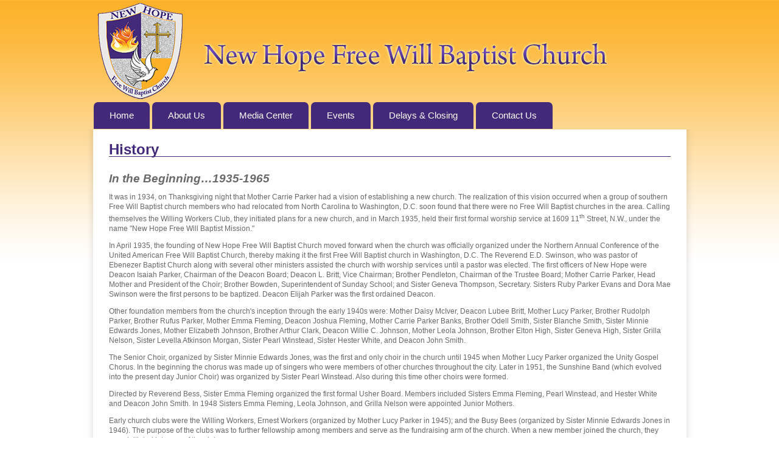

--- FILE ---
content_type: text/html; Charset=UTF-8
request_url: http://www.newhopefwbc.org/History
body_size: 6551
content:
<!DOCTYPE html>
<html lang="en">
 <head>
<meta http-equiv="Content-Type" content="text/html; charset=UTF-8">
   <title>History</title>
   <meta name="description" content="Website for New Hope Free Will Baptist Church"> 
   <meta name="keywords" content="New Hope Free Will Baptist Church,Washington,DC">
   <meta name="robots" content="index,follow">
   
   <meta property="og:title" content="History" />
<meta property="og:description" content="Website for New Hope Free Will Baptist Church" />
<meta property="og:image" content="" />
<meta property="nm:nocache" mode="" />
<meta property="nm:cid" content="79084" />
<meta property="nm:sv" content="2021" />
<link rel="canonical" href="http://www.NewHopeFWBC.ORG/History" />
<script src="/lib/frameworks/jquery/jquery-3.6.3.min.js"></script>
<script src="/lib/frameworks/jquery/jquery-migrate-1.4.1.min.js"></script>
<script src="/lib/frameworks/jquery/jquery-ui-1.13.2/jquery-ui.js"></script>
<link rel="stylesheet" href="/lib/frameworks/jquery/jquery-ui-1.13.2/jquery-ui.css" Type="text/css">
<script src="/lib/common/common.js"></script>
<link type="text/css" href="//files.stablerack.com/library/fontawesome/6/css/fontawesome.min.css" rel="Stylesheet" /><link type="text/css" href="//files.stablerack.com/library/fontawesome/6/css/all.min.css" rel="Stylesheet" /><link type="text/css" href="//files.stablerack.com/library/animate/animate.min.css" rel="Stylesheet" /><link rel="stylesheet" href="/lib/frameworks/bootstrap/css/fakebootstrap.css" Type="text/css">
<link rel="stylesheet" href="/lib/frameworks/bootstrap/css/bootstrap-theme.min.css" Type="text/css"><link rel="preconnect" href="https://fonts.googleapis.com"><link rel="preconnect" href="https://fonts.gstatic.com" crossorigin><link rel="stylesheet" href="/lib/common/struxr/struxr.css" Type="text/css">
<link rel="stylesheet" href="/lib/common/struxr/global.css" Type="text/css">
<link rel="stylesheet" href="/lib/common/struxr/blocks.css" Type="text/css">
<link rel="stylesheet" href="/systemstyles.css?fldTemplateID=13109" Type="text/css">
<script src="/lib/js/cms.js"></script>
<script src="/js/formvalidation.js?v2"></script>
<script src="/lib/js/core_kit.js"></script>
<script src="/lib/js/ui_kit.js"></script>

   
 </head>
 <body>

<div id="header"><img src="/images/TopLogo.png" width="841" height="158" alt="New Hope Free Will Baptist Church"></div>
<div id="topMenuDiv">
	
<ul id="topMenu" class="uMenu uMenuVertical">
 <li class="MenuItem_1 Item_First"><a href="/" title="Home">Home</a></li>
 <li class="MenuItem_2"><a href="#noref">About Us</a>
  <ul id="" class=" uMenuVertical">
   <li class="Item_1 Item_First"><a href="/Our-Pastor" title="Our Pastor">Our Pastor</a></li>
   <li class="Item_2"><a href="Our-Ministries" title="Our Ministries">Our Ministries</a></li>
   <li class="Item_3"><a href="/Executive-Ministry" title="Executive Ministry">Executive Ministry</a></li>
   <li class="Item_4"><a href="/History" title="History">History</a></li>
   <li class="Item_5 Item_Last"><a href="/Our-Beliefs" title="Our Beliefs">Our Beliefs</a></li>
  </ul>  
 </li>
 <li class="MenuItem_3"><a href="#noref">Media Center</a>
  <ul id="" class=" uMenuVertical">
   <li class="Item_1 Item_First"><a href="/apps/photos" title="Photo Gallery">Photo Gallery</a></li>
   <li class="Item_2 Item_Last"><a href="/Videos" title="Videos">Videos</a></li>
  </ul>  
 </li>
 <li class="MenuItem_4"><a href="Events" title="Events">Events</a></li>
 <li class="MenuItem_5"><a href="/Delays--Closing" title="Delays & Closing">Delays & Closing</a></li>
 <li class="MenuItem_6 Item_Last"><a href="/Contact-us" title="Contact Us">Contact Us</a></li>
</ul>

<div class="clear"></div>
</div>
<div id="contentBody">
	<div id="contentText">
    	<table border="0" cellpadding="0" cellspacing="0" width="100%" height="14"><tr valign="middle"><td align="left" width="100%"><span class="bigbold2"><font size="+2"><pagetitle>History</pagetitle></font></span><br></td></tr></table><table border="0" cellpadding="0" cellspacing="0" width="100%"><tr valign="middle"><td align="center" height="1" bgcolor="43297a"></td></tr></table><br><div class="system-page system-page-118595 "><p>
<p align="left"><b><i><span style="font-size: 14pt;">In
the Beginning…1935-1965</span></i></b></p>
<p align="left"><b><i></i></b></p>
<p align="left">It was in 1934, on Thanksgiving night that Mother
Carrie Parker had a vision of establishing a new church. The realization of this vision occurred when
a group of southern Free Will Baptist church members who had relocated from
North Carolina to Washington, D.C. soon found that there were no Free Will
Baptist churches in the area. Calling
themselves the Willing Workers Club, they initiated plans for a new church, and
in March 1935, held their first formal worship service at 1609 11<sup>th</sup>
Street, N.W., under the name "New Hope Free Will Baptist Mission." </p>

<p align="left">In April 1935, the founding of New Hope Free Will
Baptist Church moved forward when the church was officially organized under the
Northern Annual Conference of the United American Free Will Baptist Church,
thereby making it the first Free Will Baptist church in Washington, D.C. The Reverend E.D. Swinson, who was pastor of
Ebenezer Baptist Church along with several other ministers assisted the church
with worship services until a pastor was elected. The first officers of New Hope were Deacon
Isaiah Parker, Chairman of the Deacon Board; Deacon L. Britt, Vice Chairman;
Brother Pendleton, Chairman of the Trustee Board; Mother Carrie Parker, Head
Mother and President of the Choir; Brother Bowden, Superintendent of Sunday
School; and Sister Geneva Thompson, Secretary.
Sisters Ruby Parker Evans and Dora Mae Swinson were the first persons to
be baptized. Deacon Elijah Parker was
the first ordained Deacon.</p>

<p align="left">Other foundation members from the church's inception
through the early 1940s were: Mother
Daisy McIver, Deacon Lubee Britt, Mother Lucy Parker, Brother Rudolph Parker,
Brother Rufus Parker, Mother Emma Fleming, Deacon Joshua Fleming, Mother Carrie
Parker Banks, Brother Odell Smith, Sister Blanche Smith, Sister Minnie Edwards
Jones, Mother Elizabeth Johnson, Brother Arthur Clark, Deacon Willie C.
Johnson, Mother Leola Johnson, Brother Elton High, Sister Geneva High, Sister
Grilla Nelson, Sister Levella Atkinson Morgan, Sister Pearl Winstead, Sister
Hester White, and Deacon John Smith.</p>

<p align="left">The Senior Choir, organized by Sister Minnie Edwards
Jones, was the first and only choir in the church until 1945 when Mother Lucy
Parker organized the Unity Gospel Chorus.
In the beginning the chorus was made up of singers who were members of
other churches throughout the city.
Later in 1951, the Sunshine Band (which evolved into the present day
Junior Choir) was organized by Sister Pearl Winstead. Also during this time other choirs were
formed.</p>

<p align="left">Directed by Reverend Bess, Sister Emma Fleming
organized the first formal Usher Board.
Members included Sisters Emma Fleming, Pearl Winstead, and Hester White
and Deacon John Smith. In 1948 Sisters
Emma Fleming, Leola Johnson, and Grilla Nelson were appointed Junior Mothers.</p>

<p align="left">Early church clubs were the Willing Workers, Ernest
Workers (organized by Mother Lucy Parker in 1945); and the Busy Bees (organized
by Sister Minnie Edwards Jones in 1946).
The purpose of the clubs was to further fellowship among members and
serve as the fundraising arm of the church.
When a new member joined the church, they were initiated into one of the
clubs.</p>

<p align="left">In 1937 Reverend Wiley Miller became the first
elected pastor. Reverend Miller served
for 18 months after which Reverend E. Lucas served as acting pastor until the
election of Reverend T.T. Ferguson who served from 1940 to 1944. Reverend Arlester Bess was elected Pastor in
1944 and served for five years. In 1949
Reverend T.C. Dixon was elected pastor and served faithfully for 13 years. In 1962, after the departure of Reverend
Dixon, Reverend J. Marion Bradley served as pastor for approximately nine
months and in October 1963, Reverend Clifton Jones was elected pastor and
served for four years. </p>

<p align="left">As a result of the division of the United American
Free Will Baptist Conference in 1950, New Hope became a member of the United
Free Will Baptist Conference. In 1972
the name of the United Free Will Baptist Conference was changed to the
Northeast Free Will Baptist Conference.</p>

<p align="left">The Lord continued to bless New Hope and the
membership grew. Seeing the need for a
larger place of worship after several temporary locations, Trustee Clifton
Johnson and other members of the Trustee and Deacon Boards (Deacons Elijah
Parker, Fedo Powell, and Joshua Fleming and Trustees Elton High, Louis Barham,
Eric Smith, and William Anderson) purchased our present church home and
parsonage. </p>

<p align="left">Evolution of the church continued under the
leadership of Reverend Clifton Jones. On
the 4<sup>th</sup> Sunday in November of 1965, we marched from Lincoln Park
into our current church home - 754 11<sup>th</sup> Street, S.E., which is
recognized as an historical edifice, protected by the Historical Preservation
Society.</p>

<div align="left"><b><i></i></b>&nbsp;</div><div align="left"><b><i><span style="font-size: 14pt;">The
Labor Continued…1965-1998</span></i></b></div>

<p align="left">During Reverend Jones' tenure, we were blessed with
an Associate Minister, Reverend Robert O. Freeman who had joined New Hope in
1953. Upon the departure of Reverend
Jones in June 1967, Reverend Freeman served as acting pastor until he was
elected pastor in June 1968. He labored
and served faithfully for 31 years until his retirement in 1998. From 1953 prior to becoming interim pastor,
Reverend Freeman served as Usher, Male Chorus member, Trustee, Deacon, and
Associate Minister. Other milestones
were reached in our history when he was elected 2<sup>nd</sup> Vice Bishop in
1990, 1<sup>st</sup> Vice Bishop in 1993, and Bishop in August 1994 of the
Northeast Free Will Baptist Conference.</p>

<p align="left">Under Reverend Freeman's leadership, Sister Gloria
Perry became the first ordained Deaconess.
As </p>
<p align="left">ministry needs increased a Nursing Home Ministry
(organized by Evangelist Dorothy Allen - the first female Associate Minister);
a Pastor's Aid Ministry (organized by Mother Mary Grange; an Audio-Visual
Ministry (tape and videos); a Christian Education Department, Senior Usher
Board No. 2 (young adult Usher Board organized by Sister Helen Parker and
directed by Deacon John Smith); and the Junior Ushers. Mother Carrie B. Freeman, First Lady of New
Hope, organized in Ever Ready Chorus in 1976.
Additional choirs that were organized included the Gospel Choraliers
(rebirth of the 1968 Youth Choir) and the Spiritual Voices (a young adult
choir). </p>

<div align="left"><b><i></i></b>&nbsp;</div><div align="left"><b><i><span style="font-size: 14pt;">Building
on a Firm Foundation…1998 to the Present</span></i></b></div>
<p align="left">On October 1, 1998, Reverend Ernestine Howell
Battle, Associate Minister of New Hope, was elected as interim pastor. Under her leadership we continued to build on
the firm foundation set by Reverend Freeman and the church prospered. Reverend Battle was elected pastor on October
1, 1999, making her the first female pastor in the church's history. She is an accomplished pastor, who prior to
becoming interim pastor, served in the capacities of Missionary, Usher,
Associate Minister, Sunday School Teacher, New Members Orientation Instructor,
Bible Class Teacher, and Christian Education Director. Sustained spiritual growth was inaugurated
under her leadership through a ministry of excellence. Fulfilling a vision from the Lord she
developed several new ministries that impact the whole individual by speaking
to the social ills of today - ministries that advocate a strong spiritual
relationship with God: The Heavenly
Lights (Seniors' Ministry); the Daughters of Destiny (Women's Ministry); a
Pastoral Care Ministry, an Outreach Ministry, The Overcomers' Ministry (for
individuals suffering from or coping with all types of addictions or abuse);
Family Life Ministry; a Liturgical Dance Ministry; a library; an Automation
Ministry; an Enrichment (tutorial and computer lab) program for children as
well as adults; a certified Bible Study program; and a Culinary Ministry.</p>


<p align="left">In dedication ceremonies, respectively, Pastor
Battle paid tribute and honor to Reverend Freeman by naming the church annex <b><i>"The
Robert O. Freeman Fellowship House" (May 20, 2000);</i></b> to Associate
Minister Lucille B. Parker (deceased) naming the church library in her memory
on December 9, 2001; and to Sister Wilhelmina Winstead (deceased) naming the
secretary's office in her memory (July 11. 2010).</p>

<p align="left">On May 9, 2010 the officers, members and guests of
New Hope celebrated the newly renovated sanctuary in a "Spirit-filled"
dedication service, after having to hold worship services for over six months
in the multipurpose room at Chavez School.</p>

<p align="left">Reverend Battle's leadership has been exemplary, as
New Hope continues to progress spiritually, financially, and physically.</p>

<div align="left"><b><i></i></b>&nbsp;</div><div align="left"><b><i><span style="font-size: 14pt;">Moving
Upward…</span></i></b></div>
<p align="left">As a new day dawns we see the flowering of the seeds
of change that were planted in 1935 with other milestones yet to come. As we greet the future generations, as well
as the present, and pay homage to the past generations, we express our purpose
in the words of Paul, <b><i>"I am made all things to all men that I
might by all means save some" (1 Corinthians 9:22). </i></b>Paul's master passion was soul
winning. This can be said of New Hope
Free Will Baptist Church. We extol the Name
of our Lord and Savior Jesus Christ who has wrought wonderfully in and through New
Hope. We express our gratitude towards
Him who has led us as a congregation throughout the years.</p>
<p></p></div><!-- 118595 -->
    <div class="clear"></div>
    </div>
    <div class="footertext systemFooterInfo container-fluid"><div class="row"><div class="col-md-12">&copy; 2013 - 2025 New Hope Free Will Baptist Church - All Rights Reserved. </div><div class="col-md-12"><a href="http://www.netministry.com/?affiliateid=2874" target="_TOP" class="footertext systemFooterInfo">Church Websites | Ministry Websites </a> by <a href="http://www.netministry.com/?affiliateid=2874" target="_TOP" class="footertext">NetMinistry</a><a href="http://www.netministry.com" class="footertext">.</a></div></div></div>
<div class="clear"></div>
</div>
<div id="contentBottom"></div>
   
   
 </body>
</html>

--- FILE ---
content_type: text/css
request_url: http://www.newhopefwbc.org/systemstyles.css?fldTemplateID=13109
body_size: 7244
content:
:root {--ColorSiteBG: #ffffff;--ColorNavigationBG: #43297a;--ColorContentBG: #ffffff;--ColorOverlay1: #feeccc;--ColorOverlay2: #c6c4c4;--ColorNavigationBorder: #22153d;--ColorSiteText: #696969;--ColorLinkText: #43297a;--ColorNavigationText: #ffffff;--ColorSectionHeaders: #43297a;--ColorCopyright: #43297a;--ColorSiteBorder: #110920;}html, body { position:relative; height:100%; }
BODY  { font-size:11pt; font-family:Arial,Helvetica,Verdanda; color:#696969;}
TD  { font-size:11pt; font-family:Arial,Helvetica,Verdanda; color:#696969;}
TH  { font-size:11pt; font-family:Arial,Helvetica,Verdanda; color:#696969; font-weight:bold;}
A,A:Visited,A:Active,A:Hover  { color:#43297a; /*text-decoration:underline;*/}
A.navlinks3,A.navlinks3:Visited,A.navlinks3:Active { text-decoration:none;}
A.navlinks3:Hover { text-decoration:underline;}
A.navlinks4,A.navlinks4:Visited,A.navlinks4:Active { text-decoration:none;}
A.navlinks4:Hover { text-decoration:underline;}
.sectiontitle  { font-weight:bold; color:#43297a;}
.sectiontitle2  { font-weight:bold; font-size:14pt; color:#43297a;}
.greyout  { /*color:#999999;*/    opacity:0.5;}
.navlinks  { font-weight:bold; color:#ffffff;}
.navlinks2  { font-weight:bold; color:ffffff; font-size:10pt;}
.navlinks3  { font-weight:bold; color:ffffff; font-size:10pt; text-decoration:none;}
.navlinks4  { font-weight:bold; color:#ffffff; font-size:11pt; text-decoration:none;}
A.navlinks  { font-weight:bold; color:#ffffff;}
A.navlinks:visited  { font-weight:bold; color:#ffffff;}
A.navlinks:active  { font-weight:bold; color:#ffffff;}
A.navlinks:hover  { font-weight:bold; color:#ffffff;}
A.navlinks2:visited  { font-weight:bold; color:#ffffff;}
A.navlinks2:active  { font-weight:bold; color:#ffffff;}
A.navlinks2:hover  { font-weight:bold; color:#ffffff;}
A.navlinks3:visited  { font-weight:bold; color:#ffffff;}
A.navlinks3:active  { font-weight:bold; color:#ffffff;}
A.navlinks3:hover  { font-weight:bold; color:#ffffff;}
A.navlinks4:visited  { font-weight:bold; color:#ffffff;}
A.navlinks4:active  { font-weight:bold; color:#ffffff;}
A.navlinks4:hover  { font-weight:bold; color:#ffffff;}
.title  { font-size:14pt; font-weight:bold; color:#43297a;}
 h1, h2, h3, h4, h5, h6, h7 { color:#43297a; }
.bigboldblack  { font-size:12pt; font-weight:bold; color:#696969;}
.bigbold2  { font-size:12pt; font-weight:bold; color:#43297a;}
.bigbold  { font-size:10pt; font-weight:bold; color:#43297a;}
.revbigbold  { font-size:10pt; font-weight:bold; color:#ffffff;}
.smalltext  { font-size:11pt;}
.footertext  { font-weight:bold; font-size:8pt; color:#43297a; margin-top:2em; text-align:center;}
A.footertext  { font-weight:bold; color:#43297a;}
A.footertext:visited  { font-weight:bold; color:#43297a;}
A.footertext:active  { font-weight:bold; color:#43297a;}
A.footertext:hover  { font-weight:bold; color:#43297a;}
.pages  { font-weight:bold; font-size:7pt; color:#feeccc;}
.sectionbullet  { font-weight:bold; color:#feeccc;}
.navcolorbuttons { font-size:8pt; border-left:1px solid #000; border-right:1px solid #000; border-top:1px solid #000; border-bottom:1px solid #000; background-color:#43297a; color:#ffffff;}
.xml-icon {     padding:0px 3px 1px 3px;    margin:0;    text-align:center; font-family:Tahoma, Verdana, Arial, Helvetica, sans-serif; font-size:11px; font-weight:bold; color:#fff; background-color:#ff6600;    border:1px solid;    border-color:#ffc8a4 #3f1a01 #3f1a01 #ffc8a4;    cursor:pointer;}
.button-icon {     padding:0px 3px 1px 3px;    margin:0;    text-decoration:none; text-align:center; font-family:Tahoma, Verdana, Arial, Helvetica, sans-serif; font-size:11px;    font-weight:bold;    color:#fff;    background-color:#cccccc;    border:1px solid;    border-color:#ffc8a4 #3f1a01 #3f1a01 #ffc8a4;    cursor:pointer;}
/* ----------- Version Upgrade Styles ----------------------- */
/* TEXT STYLES */
.EmphasisText {    color:#43297a;    font-weight:bold;}
.CaptionText {    color:#43297a;    font-weight:bold;}
.ReverseText {    color:#ffffff;}
/* BOXES */
.ContainerBox {    border:1px solid #696969;     background-color:#feeccc;     overflow:auto;}
.ContainerBoxClear {    border:1px solid #696969;     overflow:auto;}
.ContainerContentBG {    border:1px solid #ffffff;     overflow:auto;}
.ContainerBoxReverse,A.ControlBoxReverse:Link,A.ControlBoxReverse:Visited,A.ControlBoxReverse:Active,A.ControlBoxReverse:Hover {    border:1px solid #110920;     background-color:#{#ColorColorSiteText};     color:#feeccc;    /*overflow:auto;*/}
.DataContainerBox {    border-top:1px solid #43297a;}
/* SYSTEM BUTTONS */
.StoreButton,A.StoreButton,A.StoreButton:Active,A.StoreButton:Visited {    padding:5px;    color:#ffffff;    border:1px solid #ffffff;    background-color:#ffffff;     font-size:9pt;    font-family:Arial,Helvetica,verdana;    font-weight:bold;    text-decoration:none;}
.A.StoreButton:Hover {    background-color:#ffffff;    color:#ffffff;}
.RSSBUTTON,A.RSSBUTTON,A.RSSBUTTON:Link,A.RSSBUTTON:Active,A.RSSBUTTON:Visited {    display:inline-block;    color:#ffffff;    text-decoration:none;    font-size:8pt;    border:1px solid #ae6103;    padding:2px 3px;    font-weight:bold;    background-color:#ffa02d;    padding:3px 5px 3px 5px;    }
A.RSSBUTTON:Hover{    color:#ffffff;    background-color:#ae6103;}
.SystemButtonLink,A.SystemButtonLink:Link,A.SystemButtonLink:Active,A.SystemButtonLink:Visited {    display:inline-block;    text-decoration:none;    font-weight:bold;    padding:5px;    border:1px solid #110920;    background-color:#43297a;    color:#feeccc;    width:auto;    font-size:7pt;    font-family:Verdana;}
A.SystemButtonLink:Hover {    background-color:#feeccc;    color:#43297a;}
.SystemButtonLinkColor,A.SystemButtonLinkColor:Link,A.SystemButtonLinkColor:Active,A.SystemButtonLinkColor:Visited {    display:inline-block;    text-decoration:none;    font-weight:bold;    padding:5px;      border:1px solid #110920;    background-color:#43297a;    color:#feeccc;     width:auto;    font-size:7pt;    font-family:Verdana;}
A.SystemButtonLinkColor:Hover {    background-color:#feeccc;    color:#43297a;}
A.PageNumberBlock,A.PageNumberBlock:Link,A.PageNumberBlock:Active,A.PageNumberBlock:Visited {    border:1px solid #110920;    background-color:#feeccc;    color:#696969;    font-weight:bold;    text-decoration:none;    padding:2px;    margin:3px;    font-size:7pt;}
A.PageNumberBlock:Hover {    background-color:#feeccc;    color:#696969;}
A.PageNumberBlockSelected,A.PageNumberBlockSelected:Link,A.PageNumberBlockSelected:Active,A.PageNumberBlockSelected:Visited,A.PageNumberBlockSelected:Hover {    border:1px solid #110920;    background-color:#696969;    color:#feeccc;    font-weight:bold;   text-decoration:none;    padding:2px;    margin:3px;    font-size:7pt;}
/* CELLS AND BACKGROUNDS */
.CellColor1 {    background-color:#43297a;}
.CellColor2 {    background-color:#ffffff;}
.CellColor3 {    background-color:#feeccc;}
.CellColor4 {    background-color:#c6c4c4;}
.CellColor7 {    background-color:#43297a;}
.CellColor9 {    background-color:#43297a;}
/* FORM ELEMENTS */
input.SmallForm {    font-size:.8em;}
select.SmallForm {     font-size:.8em;}
textarea.SmallForm {     font-size:1em;}
input.SmallFormYellow {    font-size:.8em;    background-color:#feffcc;}
select.SmallFormYellow {     font-size:.8em;    background-color:#feffcc;}
input.LargeForm {    font-size:1.5em;}
select.LargeForm {    font-size:1.5em;}
textarea.LargeForm {    font-size:1.5em;}
.floatclear { display:block; height:0px; clear:both;}
.PNGFix {    behavior:url(/lib/css/iepngfix.htc);}
/* Version 5 Styles */
.divSiteLoader {    position:absolute;    top:0px;    bottom:0px;    left:0px;    right:0px;    z-index:9999;    font-size:48pt;    text-align:center;    color:#ffffff;    background-color:#000000;    opacity:0.5;}
a img {    border:0px;}
img {    /*max-width:100%;*/}
.divContentListBlock {    margin-bottom:1em;}
.divContentListBlock .title {    font-size:1em;    font-weight:bold;}
.textEmphasis {    color:#43297a;}
.textSmaller {    font-size:0.9em;}
.textSmallest {    font-size:0.8em;}
.divSearchBar {    background-color:#feeccc;    color:#696969;    font-weight:bold;    padding:1.5em 2em 1em;}
.divClearLine {    clear:both;}
.divFloatLine {    float:left;    margin-right:2em;}
.aButton {    display:inline-block;    padding:5px 10px;    font-size:1.2em;    background-color:#43297a;    color:#feeccc;    cursor:pointer;}
.formApp {    margin:0px;    padding:0px;}
.formApp .caption {    font-size:0.8em; opacity:0.75;}
.formApp .caption, .formApp .field {    margin-bottom:0.5em;}
.formApp .field input[type=text], .formApp .field input[type=password], .formApp .field select, .formApp .field textarea {    padding:5px;    }
.formApp .field input[type=submit], .formApp .field input[type=button] {    padding:5px 10px;}
.formApp .textarea textarea {    width:90%;    min-height:75px;}
.formApp .controls {    margin-top:1em;}
.formApp .controls input[type=submit], .formApp .controls input[type=button], .formAppButton {    padding:9px 18px;    border:0px;    background-color:#43297a;    color:#ffffff;}
.formApp .controls input[type=submit]:hover, .formApp .controls input[type=button]:hover, .formAppButton:hover {    color:#ffffff;    background-color:#43297a;}
.divBlogAuthorBox {    padding:15px;    margin:1em 0px;    background-color:#feeccc;}
.appButton, a.appButton, a.appButtonLarge {   background-image:none; text-shadow:none; border:0px; padding:0.5em 1em;    border:0px;    background-color:#43297a;    color:#ffffff;    font-size:0.8em;    text-decoration:none;    display:inline-block;    cursor:pointer;    text-align:center;}
.appButton:hover, a.appButton:hover, a.appButtonLarge:hover,.appButton:active, a.appButton:active, a.appButtonLarge:active,.appButton:focus, a.appButton:focus, a.appButtonLarge:focus .btn.appButton:hover {    color:#ffffff;    background-color:#43297a;}
a.appButtonLarge {    display:block;    padding:25px;    font-size:1.8em;    margin-bottom:0.5em;}
.btn.appButton, a.btn.appButton { padding:6px 12px; font-size:14px; }
a.appControl {    cursor:pointer;    text-decoration:none;}
.tableApp {    width:100%;    border:0px;    border-collapse: collapse;    border-collapse:separate;    border-spacing:1px;}
.tableApp th {    padding:8px;    text-align:left;    background-color:#43297a;    color:#ffffff;    font-size:0.9em;    margin:1px;}
.tableApp td {    padding:8px;    background-color:#feeccc;    margin:1px;}
.divPrayerCounter {    display:inline-block;    font-size:10pt;}
.divShadeBox {    padding:15px;    background-color:#feeccc;}
.divDropdown ul {    margin:0px;    padding:0px;    list-style:none;    position:relative;    z-index:9999;}
.divDropdown ul li {    display:inline-block;    *display:inline;    position:relative;}
.divDropdown ul li a {    display:inline-block;    text-decoration:none;}
.divDropdown ul li ul {    display:none;    position:absolute;    top:100%;    left:0px;}
.divDropdown ul li:hover ul {    display:block;    color:#ffffff;}
.divDropdown ul li ul li {    position:relative;    width:100%;}
.divDropdown ul li ul li a {    width:100%;white-space:nowrap;}
.divDropdown ul li ul li ul, .divDropdown ul li:hover ul li ul {    display:none;    left:100%;    top:0px;}
.divDropdown ul li ul li:hover ul {    display:block;}
.divDropdown ul li ul li ul li ul, .divDropdown ul li:hover ul li ul li ul {    display:none;    left:100%;    top:0px;}
.divDropdown ul li ul li ul li:hover ul {    display:block;}
#TempTemplate .divDropdown ul li ul li a {    background-color:rgba(0,0,0,1);color:#ffffff; text-align:left;}
#TempTemplate .divDropdown ul li ul li a:hover {    background-color:rgba(50,50,50,1);color:#ffffff; text-align:left;}
.system-dropdown-menu ul {    margin:0px;    padding:0px;    list-style:none;    position:relative;    z-index:9999;}
.system-dropdown-menu ul li {    display:inline-block;    *display:inline;    position:relative;}
.system-dropdown-menu ul li a {    display:inline-block;    text-decoration:none;}
.system-dropdown-menu ul li ul {    display:none;    position:absolute;    top:100%;    left:0px;}
.system-dropdown-menu ul li:hover ul {    display:block;    color:#ffffff;}
.system-dropdown-menu ul li ul li {    position:relative;    width:100%;}
.system-dropdown-menu ul li ul li a {    width:100%;}
.system-dropdown-menu ul li ul li ul, .system-dropdown-menu ul li:hover ul li ul {    display:none;    left:100%;    top:0px;}
.system-dropdown-menu ul li ul li:hover ul {    display:block;}
.system-dropdown-menu ul li ul li ul li ul, .system-dropdown-menu ul li:hover ul li ul li ul {    display:none;    left:100%;    top:0px;}
.system-dropdown-menu ul li ul li ul li:hover ul {    display:block;}
.system-dropdown-menu ul li ul li ul li a { white-space:nowrap; text-align:left; padding:0.5em 1em; background-color:rgba(0,0,0,.75); color:#ffffff; }
.tableCalendar {    width:100%;    border-collapse:collapse;}
.tableCalendar th {    width:14.28%;    font-size:0.8em;    background-color:#43297a;    color:#ffffff;    padding:5px;}
.tableCalendar td {    font-size:0.8em;    background-color:#ffffff;    margin:1px;    border:1px solid #feeccc;    min-height:90px;}
.tableCalendar td.past {    background-color:#feeccc;    color:#999999;}
.tableCalendar td.past a{    color:#999999;}
.tableCalendar td .monthDay {    text-align:right;    padding:5px;    background-color:#feeccc;    color:#43297a;}
.tableCalendar .divCalendarMonthEntry {    padding:5px;}
.divCalendarOptionLinks {    font-size:0.9em;}
.divAppDirectorySummaryProfile { font-size:0.8em; }
.divAppDirectorySummaryProfile .profilePhoto {    float:left;    margin-right:25px;   margin-bottom:25px;}
.divAppDirectorySummaryProfile .profilePhoto a img {    border:0px;}
.divAppDirectorySummaryProfile .name{    font-weight:bold;    font-size:1.2em;}
.divAppDirectorySummaryProfile .name a {    text-decoration:none;}
.divAppDirectorySummaryProfile .name a:hover {    text-decoration:underline;}
.divAppDirectorySummaryProfile .jobTitle{    font-weight:bold;}
.divAppDirectorySummaryProfile .website{    font-weight:bold;}
.divAppDirectorySummaryProfile .email{   font-weight:bold;}
.divAppDirectorySummaryProfile .bioShort{    padding-right:25px;    margin-top:1em;    margin-bottom:1em;    font-size:0.9em;    overflow:hidden;}
.divAppDirectoryProfile {}
.divAppDirectoryProfile .profilePhoto{    float:right;    margin-left:25px;    margin-bottom:25px;}
.divAppDirectoryProfile h2.name {    margin:0px;}
.divAppDirectoryProfile .jobTitle {    font-weight:bold;    margin-bottom:1em;}
.divAppStorePages {    text-align:right;    font-size:14pt;}
.divAppStorePages .page {    display:inline-block;    padding:5px;}
.divAppStorePages .page:hover {}
.divAppStorePages .page a {    display:inline-block;}
.divBlogRollEntry {    margin-bottom:4em;}
.divBlogRollEntry h2 {    margin-bottom:0px;}
.divAppSubscriptions {    margin-bottom:1em;}
.divAppSubscriptions .name {    font-weight:bold;}
#divCollectionMessage {    position:absolute;    position:fixed;    top:0px;    bottom:0px;    left:0px;    right:0px;    background-image:url('/lib/common/images/collectionDivBG.png');    z-index:9998;}
#divCollectionMessageInner {    position:absolute;    top:0px;    left:0px;    width:800px;    height:600px;    background-color:#000000;    z-index:9999;    color:#ffffff;    padding:50px;    text-align:left;    font-size:12pt;    font-family:Arial,Helvetica,sans-serif;    line-height:normal;    overflow:auto;}
#divCollectionMessageInner h2 {    font-family:Arial,Helvetica,sans-serif;    color:#ff9999;    line-height:normal;}
#divCollectionMessageInner .buttonsProceed a {    display:inline-block;    padding:10px 20px;    background-color:#660000;    color:#ffffff;    text-decoration:none;}
#divCollectionMessageInner .buttonsProceed a:hover {    background-color:#330000;}
.divPost {    margin-bottom:1em;}
.divPost .image {    float:left;    margin:0px 10px 10px 0px;}
.divPost .image img {}
.divPost .postBody {    width:100%;}
.divPost .postTitle {    font-size:1.1em;    font-weight:bold;}
.divPost .post {    margin:0.25em 0px;}
.divPost .postDate {    color:#999999;    font-size:0.8em;}
.divSocialNetworkMessageBox {    margin-bottom:1em;    background-color:#feeccc;    padding:15px 30px 15px 15px;}
.divSocialNetworkToolbar {    background-color:#feeccc;    color:#ffffff;    margin-bottom:1em;    padding:15px;    position:relative;    white-space:nowrap;}
#divSocialNetworkSearchResults {    position:absolute;    height:250px;    bottom:-250px;    width:100%;    background-color:#43297a;    left:0px;    z-index:999;    overflow:auto;    display:none;}
#divSocialNetworkSearchResultsClose {    position:absolute;    left:0px;right:0px;    bottom:-275px;    z-index:9999;    text-align:right;    display:none;}
.divSocialNetworkToolbar .profileButton, .divSocialNetworkToolbar .signInButton {    float:left;}
.divSocialNetworkToolbar .signOutButton {    float:right;}
.divSocialNetworkToolbar .searchArea {    padding:0px 115px 0px 200px;}
.divSocialNetworkToolbar .signInArea {    float:left;}
.divSocialNetworkToolbar .searchArea input[type=text] {}
.divSocialNetworkToolbar .signInArea input[type=text], .divSocialNetworkToolbar .signInArea input[type=password] {    border:1px solid color:#999999;    padding:5px;    margin-right:5px;    vertical-align:middle;}
.divSocialNetworkMessageBox .photoArea {    float:left;}
.divSocialNetworkMessageBox .messageArea {    padding-left:65px;}
.divSocialNetworkMessageBox .caption {    margin-bottom:0.25em;    font-size:0.8em;}
.divSocialNetworkMessageBox form input[type=text] {    margin-bottom:0.5em;}
.divSocialNetworkMessageBox form input[type=text], .divSocialNetworkMessageBox form input[type=password], .divSocialNetworkMessageBox form textarea {    border:1px solid #999999;    font-family:Arial,Helvetica,sans-serif;    padding:5px;}
.divAppRacesSponsorshipLevel {}
.divAppRacesSponsorshipLevel .title {    font-size:1.2em;}
.divAppRacesSponsorshipLevel .instructions {    font-size:0.8em;}
.divAppRacesSponsorshipLevel .choose {    font-weight:bold;    font-size:0.8em;}
.divAppRacesSponsorshipLevel .choose input[type=radio] {    vertical-align:middle;}
.divFormCaption {    font-size:0.8em;    margin-bottom:0.5em;}
.divFormField {    margin-bottom:0.5em;}
.divFormField input[type=text], .divFormField input[type=password], .divFormField select, .divFormField textarea {    padding:5px;}
.divFormField textarea {    width:90%;}
.divFormField input[type=submit], .divFormField input[type=button] {    padding:10px 20px;}
.appLaunchButton {    padding:10px 20px;}
fieldset {    padding:25px;    margin-bottom:1em;}
fieldset legend {    font-weight:bold;    color:#999999;}
.requiredField:after {    content: ' *';    color:#43297a;}
.divParallax {  background-attachment: fixed;  background-position: center center;  background-size: cover;}
.divTopBottomDivider {    padding:1em 0px;    margin:1em 0px;    border-top:1px solid #feeccc;    border-bottom:1px solid #feeccc;}
.full-width { width: 100vw; position: relative; left: 50%; right: 50%; margin-left: -50vw; margin-right: -50vw; }
.fb_iframe_widget iframe {  width:100%;}
@media print {    .noprint {        display:none;    }}
@media screen and (max-width:420px) { .img-responsive { max-width:100% !important;} }
@media only screen and (max-width: 767px) { .divBlogAuthorBox h3 { text-align:center; } .divBlogAuthorBox img { margin:0px auto; } }
.flex-row {    display: flex;    flex-wrap: wrap;}
.flex-row > [class*='col-'] {    display: flex;    flex-direction: column;}
.flex-row.row:after, .flex-row.row:before {    display: flex;}
#divSiteModal {    position:fixed;     z-index:999;     top:0px;     bottom:0px;     left:0px;     right: 0px;     background-color:rgba(255,255,255,.95);     padding:2em;     display:none;    overflow:auto;}
#divSiteModalClose {    position:absolute;    right:15px;    top:15px;}
.wireframe-preview {    padding:2em 0px;    background-color:rgba(0,0,0,.10);    text-align:center;    color:rgba(0,0,0,.25);    font-size:0.8em;}
form.system-niceform  { padding:2em;border:1px solid rgba(0,0,0,.10);background-color:rgba(0,0,0,.05); } form.system-niceform label { opacity:0.75; font-size:0.8em; } form.system-niceform .btn { background-image:none; text-shadow:none; border:0px; } 
a.btn-primary, a.btn-success, a.btn-info, a.btn-warning, a.btn-danger { color:#ffffff; }
.system-content-box { padding:2em;background-color:rgba(0,0,0,.05);margin-bottom:1em; }.system-content-box h3 { margin-top:0px; font-weight:bold; }img.system-spot-image, .system-spot-image img { border:1px solid rgba(0,0,0,.15); padding:2px; }.center-popup-content { height: 100%; width: 100%; max-width: 600px; max-height: 600px; position: absolute; left: 50%; top: 50%; transform: translate(-50%, -50%); background-color:#ffffff; padding:2em; overflow:auto; }.center-popup-content .close-button { position:fixed; right:1em; top:1em; cursor:pointer;font-size:1.5em; }.center-popup-content .content {  }.center-popup-wrapper { width: 100%; height: 100%; position: fixed; top: 0px; left: 0px; z-index: 99999; background: rgba(0, 0, 0, 0.9); display: flex; overflow: auto; flex-direction: column; opacity: 1; -webkit-backdrop-filter: blur(5px); backdrop-filter: blur(5px); visibility:hidden; }figure.auto-caption { margin-bottom:2em !important; width:100% !important; }figure.auto-caption figcaption { display:block;font-size:0.6em; text-align:center; padding:0.5em; color: rgba(150,150,150, 1); background-color:rgba(0,0,0,.05); }figure.auto-caption figcaption a { color: rgba(150,150,150, 1) !important; text-decoration:none; }.btn, .btn-primary, btn-success, .btn-danger, .btn-warning, .btn-info { background-image:none;text-shadow:none;border:0; }.btn-site, a.btn-site  { background-color:var(--ColorSectionHeaders);color:var(--ColorContentBG); }.btn-site:hover, a.btn-site:hover  { background-color:var(--ColorLinkText);color:var(--ColorContentBG); }.growEffect {  transition: all 0.25s ease; }.growEffect:hover {  -webkit-transform:scale(1.05); transform:scale(1.05); transition: all 0.25s ease; }.placeholder-16-9 { --w: 16; --h: 9; width:100%;aspect-ratio: var(--w) / var(--h); background-color:rgba(0,0,0,.25); } .placeholder-9-16 { --w: 9; --h: 16;width:100%;aspect-ratio: var(--w) / var(--h); background-color:rgba(0,0,0,.25);} .placeholder-1-1 { --w: 1; --h: 1;width:100%;aspect-ratio: var(--w) / var(--h); background-color:rgba(0,0,0,.25);} .placeholder-crop { --fx: 50%; --fy: 50%; width: 100%; aspect-ratio: var(--w) / var(--h); position: relative; overflow: hidden; display: block; } .placeholder-crop > img { width: 100% !important; height: 100% !important; object-fit: cover; object-position: var(--fx) var(--fy); display: block; }


/* Inherited Custom CSS from Template ID #13108 */

@charset "utf-8";
/* CSS Document */

body {
background-color:#fff;
background-image:url(/images/MainBodyBG.jpg);
background-position:left top;
background-repeat:repeat-x;
background-attachment:fixed;
margin:0;
padding:0;
font-family:Arial, Tahoma;
font-size:12px;
color:#696969;
line-height:1.4em;
}
img { border:none; }
.clear { clear:both; }
a { color:#43297a;text-decoration:none; }
a:hover { color:#000;text-decoration:none; }
h2 {
font-size:24px;
color:#43297a;
}
h3 {
font-size:24px;
color:#43297a;
border-bottom:1px solid #43297a;
padding-bottom:2px;
}

/* ----- HEADER STYLES ----- */
#header {
width:960px;
margin:0 auto;
padding:5px 0;
}

/* ----- TOP MENU STYLES ----- */
#topMenuDiv { width:973px;margin:0 auto;height:45px;z-index:999; }
#topMenu {
list-style:none;
margin:0;
padding:0;
position:relative;
font-size:15px;
}
#topMenu li {
display:inline-block;
*display:inline;
margin:0;
padding:0;
position:relative;
}
#topMenu li a {
display:inline-block;
color:#fff;
background-color:#43297a;
border-radius:7px 7px 0 0;
padding:14px 26px;
margin:0 0 0 0;
}
#topMenu li a:hover {
background-color:#fcb128;
color:#fff;
padding:20px 26px 14px;
margin:-6px 0 0 0;
}
#topMenu li ul {
display:none;
position:absolute;
top:45px;
left:0;
list-style:none;
margin:0;
padding:0;
}
#topMenu li:hover ul { display:block; }
#topMenu li ul li { display:block;position:relative; }
#topMenu li ul li a {
display:block;
border-radius:0;
padding:8px;
font-size:13px;
background-color:#e09d21;
color:#63491a;
margin:0;
width:150px;
}
#topMenu li ul li a:hover {
background-color:#1d1332;
color:#ad8bf4;
padding:8px;
margin:0;
}

/* ----- MAIN BODY STYLES ----- */
#contentBody {
width:973px;
padding:0 12px;
margin:0 auto;
background-image:url(/images/ContentBodyBG.png);
background-position:left top;
background-repeat:repeat-y;
}
#contentText { padding:25px 25px 5px; }
#contentBottom {
width:997px;
height:16px;
margin:0 auto;
background-image:url(/images/ContentBottom.png);
background-position:left top;
background-repeat:no-repeat;
}

/* ----- HOMEPAGE STYLES ----- */
#topPOV { width:973px;height:378px;margin:0 0 10px; }
#hpBody { width:973px; }
#hpBody-left {
padding:0 11px 0 12px;
/*float:left;*/
color:#43297a;
}
#hpBody-right { width:487px;padding:0;float:left; }
#hpBlogBox {
width:407px;
min-height:273px;
padding:40px;
font-weight:bold;
background-image:url(/images/hpBox.jpg);
background-position:left top;
background-repeat:no-repeat;
}

/* ----- FOOTER STYLES ----- */
.footertext {
background-color:#fcb128;
width:973px;
margin:0 auto;
font-size:11px;
line-height:1.2em;
color:#43297a;
padding:15px 0;
text-align:center;
}
.footertext a {
color:#43297a;
padding:0;
margin:0;
}
.footertext a:hover { color:#43297a;text-decoration:underline; }


/* Custom CSS from Template ID #13109 */

